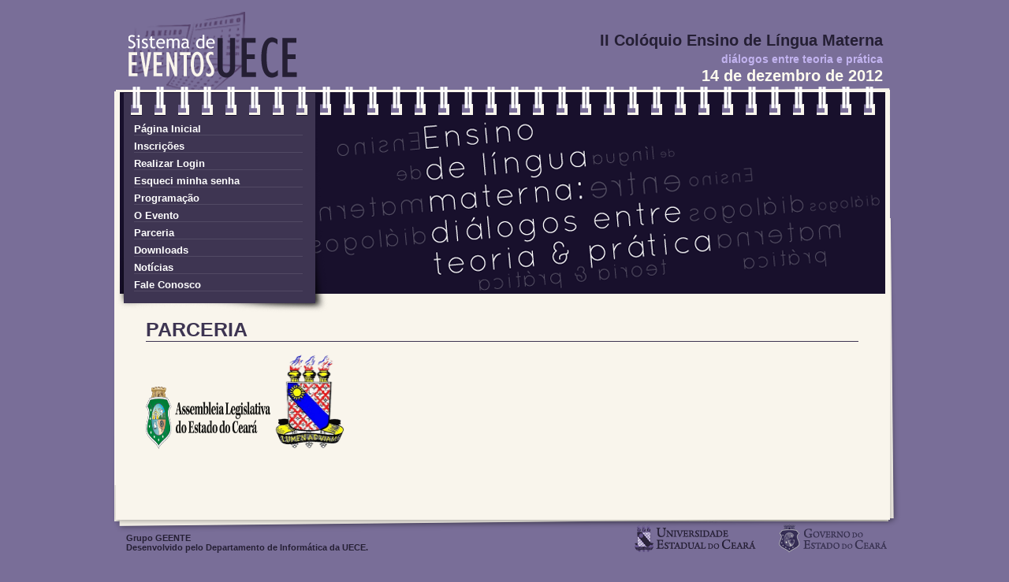

--- FILE ---
content_type: text/html;charset=utf-8
request_url: https://eventos.uece.br/siseventos/processaEvento/evento/exibeDetalhes.jsf;jsessionid=3B58D613E1B42AC35C13F6E94F8071BF?area=parceriaEvento&id=64&contexto=2celm
body_size: 48145
content:
<?xml version="1.0" encoding="utf-8" ?>
<!DOCTYPE html PUBLIC "-//W3C//DTD XHTML 1.0 Transitional//EN" "http://www.w3.org/TR/xhtml1/DTD/xhtml1-transitional.dtd" >
<html xmlns="http://www.w3.org/1999/xhtml">

    <!-- Não retirar o contentType por conta do Recaptcha da Google, que não funciona sem 
            esse atributo no Chrome e no Safari -->

        <head>
            <title>II Col&oacute;quio Ensino de L&iacute;ngua Materna - Sistema de Gerenciamento de Eventos da UECE</title>

            <link class="component" href="/siseventos/a4j/s/3_3_1.GAorg/richfaces/renderkit/html/css/basic_both.xcss/DATB/eAGbo7-tNnT5DGkAEXoDrg__.jsf;jsessionid=5C4C4D2C7E8DC825AC20C8AD6B2D73CC" rel="stylesheet" type="text/css" /><link class="component" href="/siseventos/a4j/s/3_3_1.GAorg/richfaces/renderkit/html/css/extended_both.xcss/DATB/eAGbo7-tNnT5DGkAEXoDrg__.jsf;jsessionid=5C4C4D2C7E8DC825AC20C8AD6B2D73CC" media="rich-extended-skinning" rel="stylesheet" type="text/css" /><link class="component" href="/siseventos/a4j/g/3_3_1.GAorg/richfaces/renderkit/html/css/msg.css.jsf" rel="stylesheet" type="text/css" /><link class="component" href="/siseventos/a4j/g/3_3_1.GAorg/richfaces/renderkit/html/css/msgs.css.jsf" rel="stylesheet" type="text/css" /><script type="text/javascript">window.RICH_FACES_EXTENDED_SKINNING_ON=true;</script><script src="/siseventos/a4j/g/3_3_1.GAorg/richfaces/renderkit/html/scripts/skinning.js.jsf" type="text/javascript"></script><meta http-equiv="Content-Type" content="text/html; charset=utf-8" />
            <meta name="google-translate-customization" content="2381e213f8597d2c-6a3cd572cd202992-gda3a58f7ebd3e28a-b" />
            <link href="/siseventos/styles/estilo_evento.css" rel="stylesheet" type="text/css" />
            <!--[if IE 8]>
            <link href="/siseventos/styles/ie_hack8.css" rel="stylesheet" type="text/css" />
            <![endif]-->

            <!--[if IE 7]>
            <link href="/siseventos/styles/ie_hack7.css" rel="stylesheet" type="text/css" />
            <![endif]-->
            <link href="/siseventos/styles/estilolilas.css" rel="stylesheet" type="text/css" />
        </head>

        <body>
            <!-- Corpo da página que será carregada -->
            <div id="content-box"><div id="_viewRoot:status"><div id="_viewRoot:status.start" style="                             width: 33%;                             heigth: 150px;                             position:absolute;                             border: 1px solid #ff0000;                             background-color: #F0DC82;                              padding: 10px;                             text-align: center;                             left: 33%;                             top: 200px;; display: none">Em progresso. Aguarde....</div><div id="_viewRoot:status.stop" style=""></div></div>

                <div id="geral">
                    <div class="topo">
                        <!-- não mude as linhas abaixo --> 
                        <!-- COMEÇO --> 
                        <h2>II Col&oacute;quio Ensino de L&iacute;ngua Materna</h2>
                        <h3>di&aacute;logos entre teoria e pr&aacute;tica</h3>
                        <h4>14 de dezembro de 2012</h4>
                        <!-- FIM -->
                        <a href="/siseventos">
                            <div class="logo">
                                <h1 style="display:none">Sistemas de Eventos - UECE</h1>
                            </div>
                        </a>
                    </div>
                    <div style="clear:both"></div>

                    <div class="conteudo">
                        <div class="aro"></div>     				

                        <!-- MENU -->
                <div class="menu">
<form id="j_id12" name="j_id12" method="post" action="/siseventos/evento/parceriaEvento.jsf;jsessionid=5C4C4D2C7E8DC825AC20C8AD6B2D73CC" enctype="application/x-www-form-urlencoded">
<input type="hidden" name="j_id12" value="j_id12" />
<a href="/siseventos/processaEvento/evento/exibeDetalhes.jsf;jsessionid=5C4C4D2C7E8DC825AC20C8AD6B2D73CC?area=indexEvento&amp;id=64&amp;contexto=2celm" id="j_id12:j_id13">P&aacute;gina Inicial</a><a href="/siseventos/processaEvento/evento/exibePaginaInscricao.jsf;jsessionid=5C4C4D2C7E8DC825AC20C8AD6B2D73CC?area=detalhesInscricao&amp;id=64&amp;contexto=2celm" id="j_id12:j_id16">Inscri&ccedil;&otilde;es</a><a href="/siseventos/processaEvento/evento/exibeLoginEvento.jsf;jsessionid=5C4C4D2C7E8DC825AC20C8AD6B2D73CC?id=64&amp;contexto=2celm" id="j_id12:j_id19">Realizar Login</a><a href="/siseventos/processaEvento/evento/exibePaginaEsqueciSenha.jsf;jsessionid=5C4C4D2C7E8DC825AC20C8AD6B2D73CC?id=64&amp;contexto=2celm" id="j_id12:j_id21">Esqueci minha senha</a><a href="/siseventos/processaEvento/evento/exibeDetalhes.jsf;jsessionid=5C4C4D2C7E8DC825AC20C8AD6B2D73CC?area=programacaoEvento&amp;id=64&amp;contexto=2celm" id="j_id12:j_id23">Programa&ccedil;&atilde;o</a><a href="/siseventos/processaEvento/evento/exibeDetalhes.jsf;jsessionid=5C4C4D2C7E8DC825AC20C8AD6B2D73CC?area=detalhesEvento&amp;id=64&amp;contexto=2celm" id="j_id12:j_id26">O Evento</a><a href="/siseventos/processaEvento/evento/exibeDetalhes.jsf;jsessionid=5C4C4D2C7E8DC825AC20C8AD6B2D73CC?area=parceriaEvento&amp;id=64&amp;contexto=2celm" id="j_id12:j_id29">Parceria</a><a href="/siseventos/processaEvento/evento/exibeDocumentosEvento.jsf;jsessionid=5C4C4D2C7E8DC825AC20C8AD6B2D73CC?id=64&amp;contexto=2celm" id="j_id12:j_id32">Downloads</a><a href="/siseventos/processaEvento/evento/exibeNoticiasEvento.jsf;jsessionid=5C4C4D2C7E8DC825AC20C8AD6B2D73CC?id=64&amp;contexto=2celm" id="j_id12:j_id34">Not&iacute;cias</a><a href="/siseventos/processaEvento/evento/exibeFaleConosco.jsf;jsessionid=5C4C4D2C7E8DC825AC20C8AD6B2D73CC?id=64&amp;contexto=2celm" id="j_id12:j_id38">Fale Conosco</a><input type="hidden" name="javax.faces.ViewState" id="javax.faces.ViewState" value="[base64]/WxgR0KWUG0RaTvVArwF5bARS3a1pOGLCRv8QXPdoL8//pIGlqr4TwNDk7r10Fc5nUGYR9jBFK3Eh++H/LQW6aO6U4xONAG+JhNS3KpDVK1UJHHo0rHzq68aU8J+lbgsZNikbvr/p88YtylONqRar9AiNXHYm4cVpTCV7I1UMShP/2Urgdh2Qjadd0gm+I2EtvT/Qp8+V4tV3SgCKUoipdWqH5voxkJ0h22ms8fZndseTJJsihvjIgJ0kRFWPQvJ8Wn9ZotYuug4hD55dk8fP0VVF0XomMiHU8qb9/9VEVk9F0HxcnmT0NRzWI3Fgv74vMZn5slYxiQ5KRRwfxq6puB33q4mm49SQSQ74E/EH+Bfw0zu6NhC6WqT743jRQeh/LgWzRxFyeZOTyqJLMBm89WO6gfuBxYWvbSu02TTLDVFwkRLxZh03mjS2LOy+R1B3fg/Ic0ddJ+b5R65J7JUSZFQJ0RyPvgDpmLn3mkBV5aSJnrYGcb+rKM6AE+tvNBXQySEUN9JQZj2yZABXQmxQ8p74jv3BCUoAuudKUDHI4/Chb2JoQCr4Vb0F/sOOl77avGivFpJeRJVVkHm4zIcL6W/9E7b/iZ2LEDHfMj7y1kj3aeTQS7GbPW7W1nh28ESON4OzCuxnalJN5uSUcPXAJ1UqAv6D4Fh8foNu2DpX/dvbaBiofOwRpJoat2GXOcuCxS6h3Wne+o/He1GVDBvnkfaIFCSmqeTC9Sl5qt/DYmG+GyP4rj5xVrRHC9XagkRO2NHkaEBFKkBcNH48Zh53xebJMSl9FY12CmyLkaVJnXPVcfkheQIlAw6DI4Su0m53Sry2fZuKtuBX8zdpraHy8NpdfeXtv0nXAT4PZBtO+SZlrS+ZgE9bsQxXBiM+FO1TjniYeJIg9bcNTsKxBvTgsSwTO/[base64]/9Tqpn1cL3b26+81DB6prz/plqhkocZStZvdxNNkl1ET1wGYc1fWjX+NLb4f+HxP7feYl6l5eTA4NOgsps5HQOQ9+2WVwfl2xWUg5SX4uH4yaGBQkKubnM9sV7jLN0TqCSLMH8zDVRy/pqSRv3hfZEQGS7CwPqIlFRYrSyNtBN9of47ql21YKcEcXRlEsu/U6VftlIRtNQrPVm5G3oki3tSVG7oepF8BF6dTSi3JUhQyfjHXihzhtEljj4wmfhkAaL7E8o7GJUr8gjdZ/WvYgBNKzZZWklICNEzypz2H8aQyKu7orarzGH3JzOfJOfEMm/JauCX0vg4yToc+Eqr5PBcAw28XbD1pANGi7hSaXjgiAEPZRJcGtaSRY8arl4/81A6jeCM8W3QSLZ9a88s/jvZ1Mtmd6cahMkr1aejbNtCMnRtqTJxEvkN0WOaXwq12ZvtLuHHfx9Sa2O+adiBmZapjRoufPHaSVV7sP2dwcbM6PIIPYhOv0UPBdUlsdl0bKBeBG4kZgIHhhGFjchpgG5dwR3In6c1t0jYdVSAW7YrC2icAFegFs+CaO3xjpZrnKZ4rVJoEBRytn/diKZFAF3zKA8sLbJ9uol3cDQ4qAs0vMJ07EJHTsejepHJk8FE6QKs+tttMmMlj/xPNoan1JsMzjSYH2tfA8Yz5MmZfHMN8qmz4f8XIZC3pjWwI8CJ/qQ2TquozlwSxpGTIwtkcl7yCrynDFCEfoBhrfVXVCIeQy7u/UurBbCpdbuvTfaunJ4+8FnkVGPAI4xWWRKZ5e7FK93RPRiXXNreymHr69bScTPEcp+ojSNbuA7m5fyo7HyghbGk6vwjneVqFtE9EMiX0ZMtE+d29WP4fKNEwU1lL5XXrtfT2lOiq+iUv8PllVKWk3CXJdAUVYH4ZO3tkXu5yayDG0ThlIzCMY/CMO9zJSxFhWKkERdyYkH/UADJafi8HCy+N1ZQ+RkH2GLkJ0sHS0jRwqAGmOM1vUPq1mgVMpjVcbw2/ob7CkJYpnmR+iliiCC//rNWQS1K4KD8ORaZ75U37WSYYHEzauv/PHxQ1Bn6ggyEZlbG430RQDFmU0YBjPy97D/qTo8lITlUgu7EZWcLi3+WwNzXIzg8bhYEdpYnQvUKkp8/5Lm4a3GrL2pgDIqeCItW6RJb3JFZpa9INC8A6KtpAR+d/[base64]/q/4mMcy0iYEn8Xg/r83L/d84eCNfX/z/T+SAuYLMBB+WdzRyFKsEwrSSqMPyCn4luPk7t6CP/dpBCjmiR1zCpeNGdRZ6Ajh6UQK7VfLLHigDioMuxEnIOMYn+bpwgdLb5p14RavFOmftlrwtfQIMBDMJkyrmH8+NtDn+QI/AIw/vGAgmdppmb0wtvBxvLc2/yUjIjD5hfo8U3/aL6aHKnuD1CfcTtzwdpV2AcyeXLn/nQLlv4BO9UmFV3Xz1PXAu5IcZqnKULedzZllhfFuy9hBGBVCyHTPm/97+sEaNDnproSb52yI367awPgSuDmrLsYMuRwgSRwszKpG1ozzbQpPn5Pp/Ofi9HLJaILOG+Ekz2pyceXQQ0aSauPTl2TzZ7kTZDUAfcyL8z0lzpJQPSZn9NAZ6EfIr49Eh+YfUloVu0pdVYO7ckhIrn9ohtIkEW0UeiraU3BMsVgXDz8omBz/OFkTFl0c0maSywoj4wfKHgA3jdKvx533T/r+lOX5DB4lnQI887LCO838xqTxwO39QinXONEpxEJG6Z6/GXwX7sGUnuLOV+OONfHCr+vpKet49JeJjdkKXbr2W5t9S4FA42BaWWiFKG1+gDAzAMjPvZj+Cz/OYVJSrDFy3aNCTlq2bHBcQdLP/8KvauwmEBHsv0GJnKhp4y3ibQRtH3kyJmGM3XSRroKWt+8zyCnEgrLjxhVIVUqN2UwQ3hU5L1sd4RDhon2yk+2RxWVUnA7uZmtWqC+kA9lsD8BR7XswxrQLSCBt94/cpemrIr7uIXRXGJ9l9hi5254nXmLrpniZ1xjQqxXqGIYXSE9LvpWoRz3AtcXRVyjyXc/4ZYETG/m4MoeCO6LTHT/kdaa1rmZfcXFzmcUh4YV+pbdGA9joHGGSbuwK0FNUZ5QcKI/tXy6ZNEkoIavanTnvChsX/nlJYoMVcC8OlkB6FZqNIFxUi3RnnuWzHLTaB7zn9Z1w7CnM95czUZS9zNNDaCmpb7WwtKIWi1TpO5D1x7uOlF5ZVpwxQGd9ckEit0lpa8ZxrbtTEydOnhKONL7J8BQRVVvLDnWyZp06ZddcfoprpJbmLruG1uxipPf7Awl/TzxOW+08RQcK5Q5NrqBnG7ZcYzenYm+yHCHRdBxDSZA34lR2awHg78oe4+IhJm/tpwRwe9Tor29sE3SMqcZye3buLmo8n+D9T03gfBqmHjKZ2HCcZnJ6vyNJUDYmlFC3BBxWN7VBLUVXYHRkqjEYDd3knVSNVfw2wGbWMVIjk01dY/59UGe3jIsjFMht/IcwHbvDspb+14+X2IarCD4NOg/2WNWK9IyJyF4wh1uRManhhLbDsGUyh6M6HzJzanCFKiTlJ6ZfnI/hzDccdOcYpJmUIMk0Jc/7VCt8jDfSsOTXz9myIUB2yU2wCV5RTcsCAwt3FfD1pdL0vUsaU5mviBpuDz/z/PCBA9ZO3vibdrmXkwpkKDSy/uA3zw0vr0T009VB6uH4qOKMApOXxKqclLCZo5WR/lhmuSthGJQPgSETZZgrROU0dh7A38JtQ1DKg6RaMkbMz2Vfk0Fbl/[base64]/7EivwDVIjuYURBvzui8jqn0dq+3I41jmBr4gQEDCQcbtCcJgmpZs1vdoMa1/gBKTJmjIFkYfeoHrOcIDlruxgdvHp4O/xVeaf+QvHnj7TX/nDigzzyuqu/XRoFxmWC0q48RIi1vtS/3bT1E3LUfM21KfGeS5Gb+9ex/vIA3h0kD2Vmmfio0s38lvTwTW4ArfDM5fStnC4EjB6wIzaTVcM1imXvER9rndSFAQ+taXm/[base64]/wa1A03M4pqLvrmZhai2YqoSgHDNeTe4aUjJG5WPdu9KZh9dY6srfc6slu3ownZoJxx95pA/asHuteQHwSROI0o8YOo9XzJbw7AGbT9Ke0hAdFB0+irRQWdetfhHXp9Z5rMJWahTvOfdhE3A9z4uJd2JsjexFEvaCBv43Q5OWkQSAZJXvDBLeOa2D0AtwvsUuM9z07G8LOyzKdHuXR2y3+9wqOIviqbRq90pAYVoat1KzYZnFhu3UYsrZqfW4/kLJZiHc3yqP59r5TkdJBpwr01ua69MIU8M0RcKV3YpaRUphLSWaAVPJGlFj1NG/0+eKhRbymSkyXdxKdTaJp7VJHdvZOTw0XmSMzeBvx8PkS5XKwgXv5HFp+Kc/SyDCjr1EGoJ2FP0n7daPWz8tH9ySNptEkQfy06daRxoNfccI+ISd9iqLRbVrWC/l1/ew/SGg+HgPtEwbyLEB1oA/d+GljEb2+lJCoBLZMKKSzpmc1bLNAgQfte8yXZ4itQTSqLAJnRabW07LQUnDVMJgq8yueMNdUOOkD+LR0iycji+QnkH5udO/5egS77GeVhQun78H8naNnEgQ+8YJhJbAH2Zp7F03dO893JlIRay/PSYXv/kGLh7IOWBGCz7fCLMPoQwRnW/Yx34FDNq2i5Q2/RavDg60qPwsrTYcSoZLVtfZvqaguq0/vALOfzVyxqKnVYCKR2/o3f2wMHegrd4XCOH7KoRfky6EcQL31G++7NHexxCHWZfITWEBFb/qCxSDwHsoe3dOtsQYDwucrsbzV6ilZj/2t5FA98EtDkA74cnoGEsTgZTBYbahtgmCnJhSuexyM0E2gPSB/1ZENSY4zQu6wEbArEsodmmwwEat5Z3taDPzSsaG0UHDcBBnz68j1AOXjbml2SqtNmfA8bHuTJMVBsYtsVtz30oWnJsPeirHFx0X0DHXRFiBERzJOnWo7YuaC4U2/gNQgKZECZFG9aTXQmgMFXN9a4FRoN43RYmAUwGjODmL6R/XJvujbJSj3/kmo0HgiWKKyt4wFpkeaF1E3axAcDL2riAKCvAsNxQlNAOjSl9F7a7b81rEd2OlxwofSzpLY1gp+1LwzlPgIZeKFL/KyVDF1kS+K4kkh/SUZwg1eo0D9TMQJ34gqj+ebMsPdRctfv5MzAOa1faXelShVIGObcrt4DrwZNQU/HTde0JV10uxJq7U/63qeZdzxFKSye6Jt9Fy7+CaHPNj1Lf80VxXdDb5CzmPgR6/C0eQDrzO/r3hhu2e7Fptkpk8zy4RR46NLvtM9u82R+p0tKofdWFxC6fIA97AcAo+yIIsOAek0o6vhRCgj35OunFYkR6KxgHZtRwarzDPqkiTXf8mj7pOwyrzBPlpusPFb7lZjKWw5E4+V2rWfuTD2TzpwVVp2Lp6P2F3BCyCbQGlNgAI7GqIHTaCv6NOlPQ2SxUJI/NfblYFrTRLp3AV8P3h80vjnG0Umwbh8U6Q8UpS8OHTfudIbE4uZT1hZ79on23xDVTGOyspXruExpMyY4vdU9O8qV/pUx3AgqDWjhOP31qLnQ7kXovctU2Ac8hYm2skN8lqDctWbMGTdkAkcppaUVDeRhKXIjODg1Mn4SsMWRpjLSaLawNZVjI9Kr5zkLS9Q5jMleOM4vwdXZ9a7B/G37S1tF6USO0XO3tMFfKCA13d2d7TjCKut+UhC/DHUT0SRHrABGbn5QQZYu0clqbQiW+oXw5WmzQCuRRL4ZnQ7DJ+mmGX5ATpmAAjDLVrPyyaI3AlwEpiVy4RjmgzlqPS5Ot++HfeSXeY0FQdgFNEA0kP2D5aUTaJLAJ9VBVmWfy/RsJMIr1olG06ENh0gmJ2YidLEu4oy8qD5mNkLvZaUV1XMIcISYXTYXrpifknG189wMEhoHTJL4vUKBtnJRdT1B+uOgVl4XDNvsEDwXLvZCRQ2Crkdaa3xU+EXmHpN/RaepGCC1ghckDuAZg9vr9+/6zwQW6GLri8yvzbBEz5y4G0sgHBlnacUFJJDEoYaFU827sDMjpNBT8BOhYN66GtnixmI1AJOffEPA0/3gYaeFSe519TH1u/30g46rtcT2jUm2442yEYVIlkBFCgBgy1hRNrXFgsixtXGI+i72VsuQPuQk6IiJtglGF13biPgZ8vtBjGMfKBASEs9olH+V3Ne7iNlh9O2w1yFBQ5qwrM7byPe5W+WvTlI5pntJxhDatiR2i6Ym8k32eCBRvkw7T+tl7NS/EJ0gVFY4fV1IReqMBxQ2luTekBsvQGqHF/6mcw5pIAG0JHx8PukCeKl01hb59i50tVuVQa3m5Q6QnMolalXv6qSNiN8Z8aT6A16j1Rn8GEX/OgeEaeKhjzfdpxOp+l50ewnGSOZi3owOABJAABF1nfhiMRSaFZG8Pe5IHIpw20NjQNSNdoYd/AAugpSFPMz/O3jhKJk6aLGnXlGfQQ1MUr+ykTxSUKRXfWc84RgwmJS7+kaLc3Xfi98TJwACKG3jWjdTTKE/EoS8M8mfsANPR5mUl1xhN+meIJ/9SGfvts7nZIf+1ru9Ot94foCaY7YZFrnFwTl/[base64]/S2yuW1mJlzvKYBI/PGkq4EQN+O+/j/NKvQDDU0XXecFtOR5ZSzwvi8xPlL+LuYq/6qm5kXgkr82umLfQG+WFrDB/4uRl6hwOJtUiSN30vM5L3GH80DH0W7XYdzQyqVffSEe5VesIMqbCB9UoZMHEyAiXZKpbL6Yr9VgbpHe3w7SfQNPUu6j2gALfPjiKwVaQ28eOd8nA4/WW4ntQNv02qdx8SY7L1ZrhxZBqrabJWnlvim2D/pR6r+WGqKHAlaNVdtFvu3/W8vURl25psk1k7DxWn3gdJMX1gkFcsPaHneQnKt1FnsTcANXsWBfMO34uQQE8LuHpidWTlGSGV5E1nUb9yyvLtHJGWmuXC1bD89zysnGMcrJHSocQu/2R6rY0pr7AMDrHVq1n9czzgnHO+ppkWRi6uX3VDgn48ttQETThe8xf8vmPrnVAvppNudC+rQCsEFCqPQAqFg5uPoxYoeAB0/gjjUAi/f2BnoasdHp7SM1RCL0r+jIc3p8lSx6UNFkMmHNfrYfdQ9NoYqhn7mDsUdguvVuBF99JnE+d9LW5pH9zOT4CumFHUeBMbRFodT9tlRkb5w9T8U7u/7BYShr2HRlo44qtPblhPKCke+7PForhNz9RldluAcDXfYRY5j5iB+GaOr9btMhwC4RyYX0/LbmRI5UO1Wrw7DnjDzHJCGD029oOw1PA0Ji3FBQHj7P3zAJ7OQ2cM7mbxY+T88eEpSxGiYD18gfVZoQGJNpGZ3Y00UhlvZe/4+MQYiWkPMJcpVScUp1vKWCDVmsRn4suhgmCrsSiwpZ1naBlWOMkRQRU9liNXo0j1Xp7TOpyeNFb1uwkgWXdfMRYGwTM8FPqWTqFYY1u3qnGFtXk+LltVJYB2Zz5N7eQ2JDUDWC3/awPaoxqPU6xQ7MuDpzK3calTpBolgZlgefMysfXnGBf1XPoUOzt8hAu1hQXwTx/Htl8CU8W70DclnUOtsfDywpwpfZxUmQE5v9i4erkI8yXNEiat7jb0/yOW3YOGGtxHTF6QA8RWDJAMcXYAqEdJC+1MXBlAAMexlYtP2MVuh7/[base64]/A3tve3NatDG1PMRyXWZTp3GBOQj9wdDIo7E7xkbH/e7d+Tp/[base64]/EqVe2XN3OYkowI3vayMUMRzapZnf2Mn3flgng2ZzAdB5Mj2wpJP86q/[base64]/H5lhSeSiaYY4CvYTZ3mip8LCeWR9OZi04oVOWbvaOyEzc8v0jGdjWNmMq5I6WNX8GSM6VRx0eOjRiPKBMmpwX0jtxfioWinfDdwzQCw0Oi+NPKAHoYspa3iDyWkWSOPAIA6ySCxe/CB/i7fr+aYr+G0abghdK77Poxkgc066Ss802tYTH7JOw0sAtpMXTt5yJ/kCXaa2tc0yKG2oKPNOA9BWq61+qbKr0c1RALXHvGjgavDVisPtWF90Qtg5lnMhku9X4zqtxpbvAJYoh6zPdT89t2mfq3VPah4VLL0R+xWIgu7RbcmG/cPbG8MTdvRm926KxW50h296qzwmUUcAyfT+j+x1yhm8k7c2WiA7koBBiTohPSuR+d7mdO5xryWG6ifcD3ZnVUxPF+2kWVMy0yQZtPS0VPtDZvBjuH4gTriCXW0uvaPcAfoSc73uKyF+24i4D8hvMWuIp/rSB5uSi14Pmg6BnFac/aSn18EaVjPdAZK3sa/bONOXcjtXe/kwva1z3Zb8jsRkO8GWacy/vzqDICin8K+GOrAov8K1HXG087TZDn08yWhaKiVce6CnmIz6GCZZEtJI3RUSUoIIQc9IghCqvlAmKQ4eJ5T9wG67qm1MERO1A9PnRaRpV+i1j9mdreljR92GlezBjxV59g3MaK0bWpqo3zxI4IHsJw1D4CrdHMNljAQZx4/J5juaitrxjs4bJeP6cVeo+E9i2DthSmudOs82KfcYdZ6f3aK6pCZ3eOLuiv5ncIGABK6NzsFBrbD7me6HgKHmAIX7tlzT6wIXweq8SJvdaafyAuqtD9fueaeHAqZzQTuCBFeGLiR7RD/Ka7iT8nHinvHsslBmn1lqkh9wXCcUO9QRpkIMiJGQBoJTUOENWoChfLxT75/FzMNAK+tnuAmgkwmr8hZEk+NyxcvWZDdY72C7JJZt/UkWkTMgj5Q4yJCdlIi+j3k+VGmFwLv/[base64]/4H1v/A6262VnezoNa+RcHpy/ZAgrkrGgNsLz+dWqT4HOJBqbSuej+oXdGKEhCJRNAHHSDtL+4hwoquSQH/hM1w/06hU+CsPOQ5CW2oNqgh9/eBR11DuL5kPZS0ciUAHS2E6MlsELC8E/iwKgPuv0lzhRhy7k26t43LgHOXCHAvpY4eUUNOgzzqaw+vXQpXr1FKfsZ9zcDBG8ZYYOqkkFTqgHiejb3ODuChyaRkybSBB4GEetVANppkvkaWZvAEqsE6f6s4KbhJmLPsskNHZIoq5H2bInJdWjsIPEfzPyzKq/[base64]/UOJyDdvSlo392ZgtkQnEAIz6dbw4l+bxknpNu4YR4mxJa8d7IsaRiNfdsYI3ETE5q83LfuhdjtNGDXZbUUbxJSFQKTlYA3ir0X1bBduaGxUnFoyIhTFh84dNoItGQ4FVkCOUrNenyqMiPZuGdTlHb8bIAGB+6zrDu+Ktg/e7QJJkJ3yjfsST0ujXl6PayO7Lb2XrZSAEVHz4MuaYGcIW2fP8uedaGiuIhI5KesKTv7NcIuhCffHa/arUlurk+LCvw5Ym2PS4ear5SMJR1qfxa6smVizTNabvTezS6jN1FBhliBFF8C1IMaguu//364mwtKLseD4iaxXrHJ4qCdgXWEMyhmS8LZWblB/LxmMpjIEKyeDRuGiW+kQzds2CZj6JzvOPVbLRZ5GVR45zGrZQtDdBCnqu6HIJpZ8z29NKGQwGUI0dIafP22Rt3o82553pxa8XDAc0QAWgJexzIwwOmNtjKwPHKMeW7iFG3XYOnXbrsr9ChgFYeBF611wHGyjJX6YsNnRALMunjzEK0oMHC/ztv+mHfM/7m/SWbFWAlmXl52V17PJgNDhv9fW/hIWH0zoDmAZOy67LMrxJ/1S3WonWUSaRnKqCK9xiCD40Yus3Bw+qTyTr4Zdbij3NnD9r00Kz7WD6+bpb+kQCsi7o5evUjJzI0C2tgGrzDFp7Og+Tq6EvSY1n3Q2oSRoYLo4MW7HKw1tJ7NcWrPf1i0gqgs6cRihuEzyUgnNEYXCbmtBVN0JrkqZaB+jyPxacI59VM/JUu3vabQNDnMvqy0bg1m0tO+T/rHVXenLn+YKm9ELms1LQ3BKdyvigExcG5QtyqtCzHNKYjcrfmz4RBb4bT+Z9DQMLqj0OQZomHP7EpnkVF+j4TeNEsJj0BCCZEg6GnaypSspHTl29Euk7NO2gQJpAAm3Al5t01IWE2O1qmFbMHKdnCYN+LVS8+RMjccJoRjUBZPPy7IC4BI04bJRkAHc6HfsyL/sC6QcTm/AMq5F7ahHU7wymTZjbvDopDbMGAvdfy2RqV6sA/8BRJHoMinktF+dOc/GdIHhZD6/jMxRDNOknahtq6sYZisbLYHO12RzSm2mkqzIHh43ou5NC7Fm/Nyr3n4oDdb81oMeAZMs37z6CQzKweaqxl0cA51tjG6nCn53Uo76rFm+1ZZCkL4RpzAl2z9JjPZ0vlji7XxD7n6ATeH/tyIr1lAivj4cZizkP/J5S3yx/0MhNW27YEoC+Aoxy64mNJsv7cfbyOJLRHlla4fStUpvT2n/L800ouVnh/V0W3/ARJGnkEuP2NdPGIc461YUMxCY0hpKl5h8glodCVmGWoPnWRu9/XAdrhmP982pFbjhAcehhbVVbdiPldCK7KCXjqWuZXJE6Os7lav3Ys+v0K35lgaS7+gbDVxkFF8Lixo8naXDFNvb0gm3G/JmqEj9GOyugQaM+N+KKKhV0t75Ht9EVyncuwyNQRWHk8IWK5ryC6guAoVKrfCB5NLVXYTjPnf2bRmvthIKwCF0WuRXbi1ZCp3xpqzKL2n5q6GOifiVsn6WSc2J2cnv6E3M5Q8J/+hkDpWpLpn3k8qW16d5ltbUDHj8EbJzWRoDTcYvcsIY5fOtWCB9+i4C+WNNZadH/6siWbU7388soqlt9+nrqLuNKXJ73e5ruOCC7SPcOf/ndtcT9OIEKoQKf301Ws6A7xh2wmhZK4a/Wn4f3R3pYqOMInpODZwO+2FdsG439Xn8t/ydOnRTwinw+rFsO1F5AcwbDqrTDfXgN6aeqQe2eNKlA9axdFM2PPWikW1DG90R7ZAsPiglwVZyiTvZl8eBhuakeWv6P9IkFtr4yu6gOmFjd+tnPVOOTKdMEPSsmRvjB5T7Nse//qtfYEfA6exBBjhplGcmHKqnnovrWYVNnJngfH4nbQUFrUmPyVTle0Ji4vhFk0ApFWT2BpokTlNLxikpOlzDH7tHz27uz+a9mkkn8LXZwWYPnf3B4T45bl4gCkDUyJdDV9jjExhdqS48jQWR4nxwUAF29qRRaMEZXgzbYoGy1EdYSOB1+17ga4+icwd8pJuF371/HDgWHuPAa4vLUUt1/tcl9mR/3Ro/7m3Z1VJowCcuMAViSfnslRyx13w6Tk/o5GbAqSBw1ZNhw5kD6psKc9h5Wj1MFJKLWgb3AnIhjetIBNSr0RwDHqIfOxQxeuo9o1RPBY07mb1O3xsfUl+KMLNf1BEveXOSWbLs/0mA8C03iWeFJl4xJpe/xuAfu/fDtiK0iT9YStQamIzkdn+PmvAi+m3sQLpUkXneb6mzY4TiQYD9+ZoX3XeYb+jamZ2U/MhTPUi6y8TcrAjaEqUgJUt/caWkCusJo6unxLdQQBhLQwY+i3d54289APKMB0znOT3KEqA11JMqC/x7yh54/iyrEBiDfSFx0lFaQ8lqzr5PrFKJQjjQ28EqhYAa0fjpTLcgSDzK0rWI4YfdUFR2ZjGL6ZlLqXXD+KkDeZlexIBHfLWyhwWGzxJfvwXxRK/vCbpFR27fL3mqbuiQtQ9Pfw2yTGaXhnbCR3FaYGZdBBzdfkNVHi3g4JYe6nJqgyp0hagjNrliq/L1jk7BhxM25h9xZq6IlxyAI5wexacRznWq/+k2RedPTMvWfo3DUGEK/F8pDPbShU5wbnQkQw32hb4Cbaa6i43OB8xG2R3S45r3Z8x6+yx77+bTnp9SmBbHJ2PTLhTnoogrQlAYeSok/B/LN0Y0hxDe7QU+NAAf2zu0YWMbJ1Sjxc9VnUnF7oPIf2tU6e2W7RPtrQ3qIEvTU4OaDCycS5R+HfRv8sxJS+TRopg5PcXy5PsTVA2a/UEqHZnP01OtyQZLBl/oVXPs0ShkK3FeqRSWxu9uB0rF7iTr+lM9n4BBMEs2LOD4M4esjqQSS7xTP7CHoZ1fkB7TZ31RE7iyxRcbjwbyZwQCJtdJW+eb4ImjR0I/rVW+fJoH0ZvghMXHQb5fELJukLtlSLnvhMTEJygdpnxhFDBougDD802QyFOtKpoaYp6+TXVVlyIW4hMu+Kvwkxh8sF4/MzyU8EE+ZgSIEF8/rA09nVTmBn93U8GqNx+KwDSBqM0DbOnmYOieifxDleK/MFqE8GFcdSHyuZmxPEWrox7/yLUdZYN2VW9YVoNmjThp8asUhnXc74ysN3QQU3OQ+PTQ4fWhBrsjjkGshwrInsGyaVqOlNLGO42lbVcbLzBOWSMgm3fOhl/uibHBZgeL4+44Kub3k/Lug+oeRWrZhTJvIcFYoUR0Ww36OjCrJGhHwKR3KZ/ZzUh57Gb7lvjOtiAsGM/2p0kIFV5tA1vcMVEEgxlNXaI/zIJkjVnrQ65GCKLXFGZofWfjnyDF7yFuw6O7O4lTV8GOhfkr9SZTKN27f8c7NMG8DGLT02YisIasxkqsypExJUW+q7o1rbh7TPDlOZ+VVMR1cq9JRJfyhr5puvmevQFfwXIbytzZh49nQVpNXGG0x2br3+ZfbkMVkUWDvaogX1YBRI/sDYqNEozTdIb9aF/9m8HtOutcmPAoCxMZjr0AnpILvucUzrsXCHMOWNk+oUAbLU0s5SYWHiXZkUs9n/ordLDHnPC8IwQK5ubQB6sJ3RpTVv5dVgFh0ObaJCBcEt0dt73XfEaNijVVwMu4ZQGMHKCTjReIcWJ0qg6fbROZmg6XEY4VJjiCUuzmiSN8SHKpaan4PicyBJaLRmHFZwLjCASDdZyh8g//QHQjZ6qIFCYOoMnrxwiKoad5BahPkNnM2/ajPfOB8MP4/Ipf1IsyCYCVU+dZ8Ciz9eAMnzudYh002KsD0SVFzL0ilsxnHRGfsBA4TMWcCFWKx0TmUqTgkvjbIMGTasjs4C2qRLSHY4OdwO89srMrE9ng1vrtfDHUiVtR4MSpeWvBkFEj2+Nb6/wsITQF6/8pc9t3C/4osoMWeXGlKhVR7SZzAoFh079/l5TDRLDmV7kXXBNVI7WmScjBK4npfpAz6mLJF1kSDo0heg40zFTZeo+hiGrBgRRg6vUMhLNbYCHI057cGCvaAuOMCxVRpcAD4XehWzOuilqAXXax0MRkWrIz4DotWBAtRiG+PS4w/CdE7AUr5+XBDcTV+Nk3wmNZGanc8RwZHH28yIy1Cl/FL2KpJo+x3+budvnx8NObpZl1vU3MwJjZUu1uGHA3DDcqpf6L2cXBi1X80eba5eNy6WX2sqicfcCs60pXa8jGSCevgN5GbMsEyAGfbMsTzLTZ4yA/4SOLb+obWqIbBrkcVFLaSmNh22KD61b10L5qdVinjyTj5vIYP8Qi9+lYi7gyeTOidwbpyY0Svy0pTnQN/+r4ltfxuJJ7NRHZoUNhdNpjAFFrXrmCy9yMV1CO1YTT4+P/4gJbmub2sZbEwtKB+Bth5KNzgzyJv5r35R1ss0Y9iWFgUl67x/dPlW3UB7pJeTucq0LOat3uV8dRKtp76xo1maXvEEtdcYZFOudz7SBUN0Cp/[base64]/geAyITkpFwH3QI6cfqyGdIOR16npym+cNoE0JJFB4qCHV3NlLZnfNmfh0fc+LwNnDJrdMKd2HoK5vYLFZzwMOcbjJrZWDPtQl8QwBUplXo3in8aEOlysukRc+M3BYtL4vqLe/mWwWpLjdgwDcKymVwdkCPKArj4Z8Fgqff7RTxhBBMLchkMy2oX77Qn/V+ULorMwJgkSHZh5g96WKElniH//ADA5zsCXDyV56La2lOu5rcj0LEAej81OYKuVdRlY9YfeQgX8eVkFIug971vXCKKWAElhcmLXV80q90YZePA2sVYW210qsIPG958RO1jXGdMBhIJjNjy52l4kgRr9xnyDR2QieK8XVUwTl4csFLoAnJkqS/gTDkT1XAu2MEtQ4JQ9ov1h+U5jph2s0oiiMhb5cNQwIQoduI/HW/6AM6utFpSF7P87JRSArouwur8TY7zPWOvodNJylG9RcH8hLCf4A41D9tsgpGwD9N7MLHSwqg0q3mKUFHyOeOCbPi5hgDp/zVIh6zcU8rwAz2Z2UgfOcfuHCkrueaIX0g8nn7VGIq/dX1rKIvRF8rkvCaEU75BIwaBc+3d874AypVDsu6G3cKj7Z8Hdryp0qhKYVsDpfqNYkALUgSomoDakyXJKJjxLaQtK2T8bG5UnpFK+j/CNSz5DnEHoJnO0cyHrMnSeOpbckyFfYcAQXUoP+2qtHouPSsPX//DCBpZKXpf3StqTCZHA3b5DUsrCu/VXT4W9L/UYaCVX8rs9zcR0y343QXTl0JsOjk4T4jQ4Bw45Qg6D5/YFHEUCwipYLNxWtltHXWjp+ZPmoc2ex7EsB/3s9+Rx3n5/DjJTGs2bdp2qXgXEliOIE2Dtq3fQ9H7fE8fy5ne6DRgd3zpZvgPbW9eSVXlFH0Vnq0lovkfojD9dZa099+OOAJrtFnufL9y0v/YYFT80zuy8Y7CsRyCfyQYo+XAchaOBnLM/tFPnGQQOkPCTPlpwzbeeqWmzNlorAmdlelLEmmput0Q2TzUn7HJY/1150IyeI+WkLsG2iQCSXCXLmysgzTBHWT/H32/IInzOC1Dd7vLfT7R4haCzRmZ1UI/hZi+WBcQhoVH2ZQXw9EF1g9fdLDISO7eN/0T//[base64]/5+QXeMeT8Yy/YTlOB9/RuxEARfpCztkBoWvVESWYbGq75DxWo6OOeMWEBzYEbsOYObK8n5n0som7Wsja1O0UMugoLiJ4ax+BydrCrmztAwtwEas2/nYqdIboUm2lOgqSf3MHrWagEebP0SLRhdW3oVz+cB02yUowURX6U+JvDIEBJXHb5afU3/Wqut5ShrxPq3yUzs5gQ2ut5jF1MkHBstHwyXJqjppK1B2hASVR5LeYUp/H+dTvdOexRNEUMVb5BiUcOUC8plP2u2ZC7M+stmwQjqYgeeWC97oFzuXQ1aU/M3EVGnqPBO+fW/LM0TJ20r/GXiwCYG9FC+ai5BAlAzZkQVzkLiFBNHY917RucGHSEkXpjAhTXevm6qsG04aXUnel8MB0BRh2Hrg0Am0L2XQsAeH9sIj/qVyfFUrXsuVF1VV/eaC8Nc4qJQMXa2Jkerma2IVIl0JUpXZXCutUadlUgeWMLUUFLuoTh1TMev8lkqWTqUEeRIYIsRVxc/qC2iRjUM1ydB0QWcBW8ezWQxIjd0ijKSuEdP4x8sPBmTfac5k/[base64]/SV6A0sWgPg+/ZWXBeP4ZP9OXZGoOpy2rynwWuqyqVMZQX4K9qMPy5+o3niDw6k5SlN4LmpgSA18fdYZra0+Bkk4OzPS4Mq9jMNT2nd9E5V67TFr3JGmI5WbzJWFfW0NmfyQH30TCPWjKIJtx3qFLG6A6yajors73aLGB+rx8awj/h6TWzmusb/8dx5gojC3wnN5llgNQG0qTbSMe/sPGbZ3BQ6821ipXepCsM13HiSw9XhzsnYiIOXXl9LIuZaKNaqUuY81tB/[base64]/EjC1sUD8X0nMuKgGmTlJRSe0YJpVi1uvnnJdEXcAHObjYjIFSy6vdIk76kc5CmrG/9AVbnePabrK5d+NkeGaFNkd29/urFFzXY2lySGv2gYkSBw7a0Bj3rM05kux+5nl9zi94BezVTBIG9hEcvxbzKJ8AYVCIGliK/w2ecsKYZlx+4lY60yol0qDObx5jfxlVKi+kUu9wm/eac/dIPsmT5TZY8pxWPbutbk0mp7LtGtMBiONNgQlnodKx4kKJ/gv8ztUJ/7HeMN+ho0joQ5BprTUc2HXxP2pB4skk39pWScnyGs2+RZfkEmAxlb4m311kVPB/d5n79V3fzmCgR/[base64]/z+RGlSS0b7FauWEiKtce0XayNRSxNB6EAY5KC/VET09qxg/jaumfTuv5UUFj4N/8f4IxrR2zN++XWmz0YaWwTMyodI/Evh9oh5HolwGR7aRt1CW8Oi4MX0s9ehe4s7w9g5YbWPMLb5Zaj+3XY5za5qEB6M9T5COWWLkXu6pphNz/9gfr+mz/k9LsG7E0IIWxcVu8ije6CvUx4C31dKNhSfDo5ncPI55AxVO7Y0i2Q4BLV+RxAOB2pwQKBWd5Zd2jFU3qMSN4HBGnyqzuD7zshtFqQq7Ocs5yyXKxMUE3cT84mRCRq3jXbCO000U9RdhkaHv3Gvn/v4Uos/nPFsAwP8MOVXYEnIRI92xQ/No8p13pd6GXn6MicxzF0gF6cTI1fs6auusRIhTzhjnuJYGd/bYkrZpfd9Xc+obnM/H0H7cQTsiHb6mqanzE4kzF2ORhgseGIsr5+3Phv1qokpokMWOgus0ZrftakqPZ4USOuFcu4iftzOplAzqalNHdplUeH0/Bas4vU0L+F0D4lucwr4HcteGlNq8L1YTcoivo/kVH3mYfOgBmRoDTIAlI43UE6d2NEPgSrBRy6I/GAwIbdaSkVoQW3h0cC+cxrX5AxGG8ZBtgFIUkyAyP2c0AVFMT4JLJHJ0sMWf+U5DdXfGv8LZqsRCDQ2cjs/NjCjBLxsbpah4et+qZTo4nrjScNm09Q7LAO9hQ+KqUKlcTtZnOLxvTMvLICzzzBZnMnjfhdVLf7MEBygCUXbkQ70NEzssS/nS4yu+ejJPYkxOLgn5n9B25Vc90tWhWoI7DvsYWaRiMvCwQgQLZJBJeJvreceokAkcLKCK31QjE+dhalUDB9oZEBJsjYGZQBTyWJiZpnLmLeIq0KfRWoT6vMgvhRx5oBLubRtw8YSzlZpN4zjR7/PLBKFon/1ezoI+CjI43j8AkL7iM7lhUhlbbHrtNDPABno1KF6g1Iy+kX5JpeZGDjD3U/VbYoybW2VEU22vY/+Jh17ujBAhIwu/IKOb0AHdYLIK+gUU/vWO8/NI/g1THrKtQQIMSjQQogDbf9pH6OoJcgC58TuYoDZ7mi3ETXFAVAkjYx6wRqgwH6ouJlH938SztRilrHL/LQ6dx/n3LBC/PHQqh7o5mykp8UzgmWD5CR74wNalTULfZ5eIaU75VT0KkeFrQk3qwuEJqVZp0CHoWWQ366TrjWCfLIG1TY26cckWhQy9ZNhkt4lq3nBw1prm/C0ZJ4NycDVIhHcR42xq+1JxqQ+mpBOZhaeV97Ix/7o5YpXxeSkhJQuGh95MadazzysYhATD9ttwpt+Z7NrqaFjV98FFNrnfg7rR2FLNWVgH3uiPjcWHNHvG63EGgRtMKi/BMAOf/TXRKtAtr7h3oaAjCa0MYo56ZJ4ydhizagCvIF4DEe8v9vh434QuSUqP4zIPYAlqI9J4M/AE1pxT+DDrvnkxIgp63nnvXvlNXtFTASAsa6IsUTBY3j8dTTNMen4C7tauk/5Z5NcDHKqBrjjXwgbeyxNtkMVAtxdYvIhf9XFmlEbbqMjtUu3KOAOz3HMztrCffAVH+M2xYjpHy+p2LBl7E9dEGtHY3tOrlsUwnTZN/rgPaAAU3zotSlLGapIvfxyhPNSWZpNIwca9KF9BEAwo9M2fomCzRKMcW4/2F2Kwe9twtpvtTmGGtkNYWoP040gQ5IhutysjGbx13IjVBf7NeY1i5VGYoNEN6pPRj3RQKjjgtrYeq/lFBl6+6Z1BHnERwTdq2n16+X0iXkthiFKvVViD9BI55vGkOE5xqpVvoVXR86ef9DH9I4khZyhLoHkLHpvUXKJsBv5YpStPtYaTOad57oEqQRTAp2+g3fw//tBStmcSsImsHEnVhHpBpyHvWvIoXZmpsTppyelBo2H+QZ6CarbHbYqTmRUS7LDT/2Q9Lx/0+irHb/lws0j/0eOiMx9IBCHq0wV8Qh7MUt/qhvD7+BFr62dUsvh93q7L7RmxkByF3F0duhgNGCe+gOULu98lAxBmPrq+09w5y6wcIXCkMWr6suibntV0oCZAmhzNY++P4IC3RyGA2M/9iolmLBRDi4O0g3NZt5CWmxTfw+eOxrUV//gcH3f8r3ilFmE/dqIVPD3bVcrUPJJrAUPd0wEpxECjRhGGBwBxWYS45iP97/WNZNCrY+1N8D7tHuaCQxx4bfj3UTbVE9G0Jp4h8Ad49hxhbg1iXZlGDOeawFNikSWl1f+oXtkuWFGcXOkqkA6BzCgHm5Z0/eovgJ4gDUzdGi+p7sIKBbRnT++NoOzRM81YKnsSUXHal+z7aEbMZzlbfjdLYCm5Apu3br1cVrMOdeyzg1efz3Z2azdHb2paOHgSEtsX6CogZZVRS5t62AO5s5sitJRZJ/6Cy2y9AElS3QSClObVRJe5kIGzAwvSxZ3Is/719M9tH5JWrNghdEIh0/Bq7GizylBeR4X54ZIAP00Ru74Ubg0LpsIRkp8SJFdzIA8ZSl9BVqc9l9g86nFA4caK8Ksb0W6vVNfO8QWptK3paN4kFtqrsfFmNE2KVLwGmoPC78okh+He4qGbToKg80RduHoUJwkxFeqx6TBEWjw66a8/z+Mrydtc/tins9hOboufp5wmcQE61oySci6llLRaMFwfP1HxMxck/[base64]/2xrwbP2NMMozvW06VbM+JvHLScdLJJ09RXlC+dP4OHPGsx5R2pRTIF/Q+HTdeSVvG7qGXKc50egCmJ/BvyS+G/2PSNRSZTkD3b1lsBp09xDeo+Dv91Vus0+1fC+y8fn7pNJNUVL1ynELBpYADzqTvfK3dXII7rg245hWWPWNM93EOrMYNtxRalNqwqaav7KZ3KVtgZ1hlzt65VDdANMVayrho4cz1ie7kIojuG4JpWPzeHq/42Bsr6crm0L6G1Yqe63v03C9/RKGJQ/xjxh7ib5bI2vQubvEmmknZowzAF4P98WDb98G7774lVMFxQsgqt65CmkAgLOzO7twhM6dO/QqkGg/pAMWk06rGIlOhlJqpMpXz9DijEXxdq2SBNsdJ41V9RlcO1yGXATefP94GHGx8ZKJFJwlTGIc/yGdaUihQEu3qgQdKiqytJPCGOJerWTvqFmhrrY5KIsiklQoebDtY50T57IYUlzRBW3NvE4Kkh/2XkzY3rEMrP9FYbVqExnKQgggUfNr8JSwPNZizaLKic8AlAAbHPMGW9Sq5L8YvXDqFy46j4MQZqn4ZbtDlFN00pd+dny/v+s0mf/1LvKC+x+scu/[base64]/M6KCYgiIICU1XU8eBDGG/OK2xUchRIIkp+ZMfingeQzsBMCXZh98L/8sg9enWe8LbQc22lYXA8Hla1Qy6bFrHF0/HjugduJz9j9yCMGrtyhfNVnddVnFc9xAgFeSTaotDsh3rHdMN7JiH3/9QAK2Mwz6Ow6BtynPlOHB3+MrMdUujEYqlu4L/Y/C+Xoe2TmsptMCiDlhwch/yXs+VxeCVoFJ32nuZqv4BpeH6AfGrhHvlP5mMbjxbxIZL6Eal3/GvnQdICoaQ70If8dThGh3ofHxYJbkKyknilQpwnaLNSild6AC8+JwzO0B0avqW3ndpblxLf9Rgitz5bXEs1xnbcfDLBpxGvp+Ck+4I/1jd2L8woVCBTDcc1xhgwP+VwQJn8PXLH8yAiJveoeIxcL5H7ViY8c/e3ZUGyjfxyN45GePSENb+T3pWQYN75oiRDuC238aeAJDwIsCJRs+jzF1ngKV4Kx4ie7r8qyrEKr4wfGh0bBox//cBKq6Lnd+yH5YKW87phJumqkQzg9eC/0fPt4xeq8JzhsgQ18WTit6RLSWqTe9lL+4ylvX7E+QVSLrm0Z9IYmlcv96V9JpVbEdCqPm1qKDFE8L7WOzKJ6zCNO/cOXDN7fVC9zDG3Wl2UQTyKUqVsz4mUy8vsXAaA29ZlSAaUhd53xBVEYFiXMZ6RXx4L96CUdg6oo6hghaklp0BP3egcycJIzxEjn+DtJ+IE1Ra+bHDuMMa7uo0DoAa/h/+b9oKvOEPl/Kmn0LiD4O60L02Sbrbsq0CeBn0v1p3PpbpJaq+1YEgSHqpNGD0KqOmVqkT1nCmewUTRZtC2t0QPSjAhoprzMzUifJACPXCC+AwnVoSoSqsXZkZtWwRQWy5XzU3bev+1IUFVcUA6TefzxkRn95v1XObF/BURRJGEeogg2fGKe+pJd3Tb4XgvGz3da7UIxm8W1dgsGr7BPs3dKly/GgchOxWGnOm3EgiHTuubBsiHSlC5fwSlwmaGigqK3vmsCZaZxUlgiRCr0VkDgF9FGyhiOYS5bH8yqgfEACLW551uPjTKZG3MCXqTPmBCU7/jyQ8TrikfaDsldnutL9Y6shuqHEACZn4SY+CiRULQ8a7ulOIeuZNDGSwpM9iSdCLJC/zzOqILmEa7Fr7ehhq9gOfzLxUzu8aXNz2cBmyMTwfr/mo26idOsSWrV85tq7K8Ca/uAuCeRm6m8GpQ+QFg+61hBueKPIXegW5VlzCCPdr+EW+uQ8Hs1wXISyGFB76BGv+iu2RgsOfBlynhNb3xF+vpuPhBwci1sonn2BR1Ri/5fXS6sNUx3knwnyV50jhw6AtcSbmya5dFvQG7EHUayddU21z3drFr63hSt8r7PhZrnTfjx2vjE2v731NER4FAZSUB2YdfjfJbWkZ1FHY0guOFLO54kAy3U3MWnGfzmxgoF3XJmiVs4v8Zq/WXvjeR0PSPB6cot937DgbbcXbGm8Vh8kIxSIzzCNT/FsjPdHq83ojFe3AUaaye6nrwHOOG4XPHkJimnIuZzIv7lQtxghW4jUnvEFfrH0wPdC0ibp0YuNF5oGbQdr9poXf7UbM18dTsdWK3wNwiaYeW2rUtBB1MGsEg2jB784OBX4IPDRMiEMCgtPNnui/eMw3S6/v088bv2V4eRQ/kSFvkgqx9bQagqRZ6eFf1r5ZC4V7kjLNW0Ft4LyA/A+WqFdTKWvvRgBR8w6jJu4Wj/wejFyR5yZQlDpk0NnATGQ8tPeXIufrC/rKzXCiCnUc6W++hP9q8/Jc01cYMJwoTiUf5sYRjZj8s5lnzeZZtlO6integWoizxJyUabPFZqJT1ycr6R0+I0Uj+tAJLtRCly6HQi7QrLHIkjHJSHrgSDg2xK1h6Rjl/hxkmRfWQ4h5ApyYr2DWUZlzhKBpUxQItIOw0P291qZUU7rgwBE4y+fswitaUVWlQ36mHjMR5BHzrPLLYgA4TUTKylNKRZBQFcyDRLWNbM/prmdI8DQzjW4/[base64]/Bl8sej6FkWrEsYiyr8CA02zqVg1t9rgYhPKZHfb/+b9+gS/xhaYRTBox7MoXIvQ9GoqBnjZWPtf4A2/9MwaiZbEzR7jKIij7UEf2qDNmAyW6cf6e1/NnBeQPR2QHBvN2o+iJ9v25cX/XghEZfbJfw7MJYUM8jqWJC6L+bs8wZOWz1xqlRMjxvBEOlu8yI+WmUWDxQ/BJrQu6b/nEDUF86sOsI+nhPZqpTE8yqma/xSD8ojDUwx8ZbuYNxYSc7+amN+JzsGzJhfRAyvx/etNA3i5pzrkZyMuXBDoAoo2WDPiowYVeAaQb06P9mfI00EpVQo0netdKmvnnxfgBK479N+7aixQRii8W2O7gaAk86diiyPmvxsIm7kwlCpMbrfx4KqtKdJOI/[base64]/jcMz01ARmtuNKYwnoRdAX0wUm6Z7dqbmpKghZl9q/7esThlXcoghtpX8fFd51K6HjWdlYwnyyZ3gCEMjQ+knrsX6h7Ko73IQy5yudCB8swQGGnpUX+ZtmJc2xzMav0ZtZNLrpT6dg3zKTKVjnGsUfkTvJWRXeHH35FKVOyLtFik+ZWkeueWu0uSVqrZZolRXehAXP3dLm/WWirHvDGgCP+hDtrtrW38+X1Xeoj/a07NHFjPThF4+YttTcVOgKVLBGebcYZMp7ln65gAG62XkO2Kx8eBXVyQi8XIM/C/J8ADNre4Pjh+4eIGKMMrSAtP7luDCfmn4caROaWFog1ySs9Q4wZ8n3r1QaTw6UH7Qkprp/Pt9i/ZSmBSW6b0YNb9b9iED7dqGkeUWLw6SM0yEiTHrqYAeNYtF53VCPFXtevxMjx0fx7NpM8cR3vvo78PlpR/[base64]/ZSiDL92aTwr9slNS2EGqw8BUoXhw05YCJUW+9cDZTYSZSWNAYLM4iFkaL3Q6oFaW1caX6UJOz/duBbvV9T5Y41qUw00Vxs8xXdR11PrCW6nKsNvMQzas/8PKf2ITxdj40j32SAEWvYj8KihKeYmN2s1w3CM5SBorQAJyz441PeBzcieKHt9P8sLU1LWeAQ3B3/ly3e+2Sd3Ih+O7bP5v5LiepiKAdZZSlSxVP/C3B6aVoV91P8Dzo+d7TZ6+3UBXVozsAM4JD2qvGDXzD/efHzHzJgMSx5VvPp5HiNS7XuYu1PAoBIw7U99MOatNwkuBPbpmSfIBNFvfuh07s058oFb9FnvFoHDkUX+BbSFgxK7HWajUEAuP309Lz3PD7RmYp2h3c/cPFfT5benKqWACmRHKX9MpNqfXuhd0S7dWC2r8p3/PGRkTSG+Qv7xhwygX/ZaLYbFo/89s+v+A1/3Kh0RVCa9yLrj/qKcymarORr17Aw5AWChZWmH5AhEtXa2yICO40i92iSS3X3ktUdHtOv73FsukX4ZF9GD4/h2IChVOLQBuWyXr/RaX3yQP2Ls8CZkDFfTwvBFoAo1YtlcmYUC90PeqgPoWVx6IFYoOGBpAq6HjmzFyuSLNxVLUm05l70Vu2bXZJTvAJO0kkpSfHZeZ9EyWAf6gw+/oeynDc4TMmyKjBcxJfGGPezyc+Hq5GkfOQ/BFxCG2FV2zYFGM+MCbRWjVgnBb0iwl0mhczC4VqyEG/CNC97Z10wOt0OnXZiuvNXKf+j34j+E0JYk/3YI3B0t42PYJOTbUUvC5zrP+1R2Lud81UW7UBaoOq0hBKlMyDdripK4jsAkfoKH9tQZdcGSwv1e4r78cUK8Y8uEsT3UaGLiUlDy9BnybMKMd7AiGdvU7+Sqmr0kjjvpPBYvqFBYujMaida31iqqgX9mOjw/UBpby0xGmAlCuy79yFEhrUjFu1vb4GFRTf5TcuIeyqdj4i2uXyG54KHmLGHpqkSNhRpBUZB/7Vo+PYXDoVOEkaPxiNewTb1FnrlS9SBpksGG1Q1BKpYMkjxyr4ZZjwHMGfozD2NUeUp1PlZryAMqBqMz3S/1YpolnlRsZBuW7IArPg1YtiGLwQYydYe7GmmiP/xLZ5b/umg4H5ZZ7tcenk6nrmjw+jDXqHG7A8u6xKv5iQeQs69rV/zKJTutzDbrDTEN5f1pTv1WwdhtfC1mTJwlvlU6pjfyxfxFVbPQAHfkwaA+LjlOKltVeZGrkJdBKTK1Q5/p8QoUZXb6o/lUltvZy3QajrzabV7Ru1Bu4A1IS9+t2EaaNAwZ1JB2n5Wt5a6gNEn0V32TuOi8q8lTZO5abtQzG/VP8HirIstDPc6Zo1H/OQ6e3rZu0t/zbJoou40aihGTfOZ8+aVjxW0uBzmcgFmW2iqOpMa0o8jzSHBjS8Pn1148wueSaeoL/567j2tekGnwvSeM1o8wte43rvPFSwL4HBd25oHt0Hl34q5jRhZQxDwgcxdCAj7qK16bhvP9eBBrwrktv2CtdFAZqBN+pVTOnrJaj47a/RvimjkH7V5F1XVMT2a4EBKfsxlXrVRT84NXGRbk1wq7/a4sgPUDa6Rb7EqmaM3CgLXHdaOPdrOxsfkzcsKknr9RYOCLH1fji39H4x7woFc9iuZNnG5HyBFLd1CEQpmDwCflIGVKra8Jo8AmW2VWmCZIpFKc22T3JG9oLQlC92nb28RX0jrJKBgL+e8SkxCjbFJY0aOzenye48ZjT9E5VZq6PYbdB4BskhTA+/JKKUVNeKrmfMAeWp0ahHliwwteboVHlIwtc+i/mbJsau35BaATj1IPeu0j1/E3jRxAuesBJgpe5HPKfpO91b2Mad+/HmggqRKnupgQTPDHUxCXZooJy+Yaojmm0Fr5ggwuyzZon9Wmve7NP4hp0hNSuL+BVviSko1uWTwF180kDMUNXY7StaL1iEkHB8N3YUr55/wK2qF8iDrcrh39VWgWX2gh5eGZF9IJF5vM+cBClowXCaxkzQ0BkgZopOTROWDhLDVcHW84ZpOzq11VLQEw+1ro4s7uxodLMNHVF/w5tTC/G4X3gkI5yUL+geTzbRrbjyNXAVTua3ZF9RVX5kTOZSPClCl8kutU5qPOLXZSl0WxbOFp6kQOQRLnTt5phPjOK3N46p4zcHrD4Aj+cCnfg3hXsOjYOMnU5DIF0lZHnl3NwOHi2w07A9Ungmw6OW2UdYPeW+FLnLIzO1+UZpESpR79SF/M5rL46lQkeSAI2D6Ux6U1rbu3U5CLkE4gLxwlARu0Zmxzh6d0V6oTH41gjBvetfSsF1fqjzbVCnyBKjyH0jxSY6nRkelRzQpK++JhqZC+1f9HxOLmcjhdZLFknV6M26wxUneSGza9W7oooLaydpjm9nlKnDcU/uWyhpzlt+LbGteeEuwswLoc3YopnpHljL6f09G4ZIwGbZZXtfz1MFvr0rx0Tq4cuSvsnLP46SlJyKoVrEqKRp5as2WkXGpPtpchTLRtg5EfNa1ltqkNINBdPuv9w9mnDoA/L89WQ76Gjzco/39YqR5Fx66x65l9DRnW+Dg/Y5oVd8m+9I5GZZ6GX6TO3xVs8FrKwvum9fxgATTf5tfxzvoRt3d6f1/5DltA9wOW0rWWrWxQOVf1qEl4/yzevYK4N3N711P63yKjkI8FHM2imvZxszyzec03mnqwmPpopEQHeJukdjjtPB16/slwH6jfMh789vvHZJKecPto++30jMHxwkg7b1Gg/qIrexGGMZWd/4IAZPEQAlZqtPuRC3oE9TR9CqfuXgkqc4yx/gzYcIrQN80W1de3waCvou5ZTh+IkR1AgGewzzQlUYG540ua8mB/ZCYOJC/62n2FD+0pdOkDTnfHLC/UhfCcW/bXN4lGs0h+LNspx9dr3Y83G6j2vdTj29Q1Jo6n1FJM95lZcLrR07Vcv0Rv8gCy1Xu80igra2nwlSTCmp8ZwyXweDKMD4yGbto44iQ1v2vN9TW3/NMWY+kUXyN4Szwnk8mhOQuKTRbjVm61l3QtxcjxJuRYtSxk0bn3Zf19MnAt01ygqLOmz9kzYSnu/Lsgdoy26JmQuLAisONGoo8wZQTvfnKGfE0tNTaanqDLjFcq04c9FLvLZ38bkVBxe33DRT+l8fmv2H2V+maCr+Oy642k24hEla3oJmYyyDVzwtKGDtYaWxr85SHOGUW+bm6rOa5ntNmraNiGUj7dATb4oOqn/5lqHyPriV0NEykiN2MTVuO+EqtVx68edivAXlhXhtQ7AsbWkSl1D+K2knU3nG4NaGvJPkswFwkiniWVuBgKIPn/cQKM4LGslh0fUJpJd1LuN5WBgjiAR7r7mg3n6o5mNKNV3iAEl0kqULFi9FNM5+CCfyjD4BO2mUfa3Twavu+AfcAKvI1uV7ssKMG7VfUf9mMiUiInj8AJm8JHaPvLXx8d4hw2aWnHph08x004UqJH9ne/1Dhzv5FzmycIXS7o6dl8PGET+ZOmVYt/RA/opQXxVcO6QwRwnHuPjZyOn0Ot3w85r2/Fj1tDmqVHz4jaZC+IVQZurtOBjegfdT7GfPP/eHNqe0jT+hQ9hOYLZPjX3pUSpK+nzhvm7cXVGEvuot0oyHu3cfS8iW02BJ/sRI3BrVf3Q8C+NWzUrIyQtyOtecHwf/jmVTBcXSwBFuPTlwpVmzr6kikG/Kj0hW4NqJpIv3g4E7w8F+Fp3/mpKbQ5+pki931TIiEQBuuFHDvodbC+2e7ov7XmUcmKxD399j1NjDzz2cskg4YPRC0R/y1HCaldn0udM5SffyGRAs/opXI6k0SS8ynHk9NrgT82wi7xC/BpHMxkaFu2ijfgnz1i6kuFOI+7BmfH2J7Lx+JWd0hm+/w34EmBIeNrEQVQwFow0Vl1DCeMpwo6YLLvEPt1QRK3WfAVoAS/[base64]/vhQNZr8kT+6LyZ/rkQb158Rw5X8V37mCg2wfnB0pkBtK4I+VeYUynEoA7SJ/wBsFdlE4gQ+P9I/sGdB0pWMXlyhw/5RsE7083Vn67poxOT7EfQOXDwt+xMTFs4z0tMXYJ2cND1v/zi3G1iju3dzmcrdOAQzn50PMK9BhgjtCAYTdXPz2P9XkcqNgLi+Fzc0xSkEZIrJgvkDd2vjyDqBbTkVelQ4hdhvzfSksK+6LifYwFUwdYMmfDA/eI1GV++OvEshV5tt+GUC8EpIlkpsFxlq2b2P77RneYRR80VnpaDCoDZBRqRI+bQRnbWwdMRMNUtjCqvJCaVihJOP32v35sx+yXwFzK/WzW1/bOUc9pbn5Rqcrtyaq/suxOcNxSJLRXKE3ciKG5iE+Mr6nN58n1NtNm/FiuOuMPcywZxM2m4tO14ULLlWYf2BkAW1EJyDz9EZYH2LRaKPoyUKtnyMqmqUrNMGOBQDp41FUvyOzVofwNiGtBHqIUYNwB8hYs5Fmlwdj8qN6Wpd92+j7+L37qeFJICfdDLD+BmUYsCVxdTd1NNI65foTEHrbTzJ975CZTIG4gg8JIY0Mr/mdDaTsm+gsYcvi5GF9Qp7nZLYcrXHRGk47uRGxOi7JhPShduCk3ycjeQMbMw4G7+VO6mXMWDwbDIXi77mBKm+KcpnhxtyhrFxSbKapfwB1Kn3BnL5SiujXMJ1bgb85NRTByrfFJ4j5kvMbnvN+9SSISd6PLzubmdiZNsRW3zQUz98+GYQ961JeWEOfT6xP+/SLXeFWwvMc+9cyzEyIq7wbZNhxfWVNuztaUqYnGeVx43AX6B0q/5ZQkFGKxaNqzxWA4O0k55DZkONWfl6W7YjxubZYCUA/1SvUHpHvnyoVipoVD0aXuFqGafbU5ViuU35HODaETkG35Q/[base64]/5KLsP6rMkZgYp06vS9Z5lV5f8wNUz+74WN+q1hhWWMe3l56VnpMKDpkQdjbI5CdfSO6sFOdXKPKR6A22pbY/ZwRRMbBF4IRrd6C8Rm+cxRbTwlsD2V/NzAie92ybcJEX5bEfVAjlpipDguCRzcQMU6T+5CGyy0zB9lI6fEGNGN3jLYWaDlModBH9+6jSSKeO5cnYnuRoVcavwYL4N8KfmmfPpoU/+LAMGyuZjBFsomeZewTk0rYGuZvZB1VmtuHcU7fOUnwClX21KiZ6Vtk0zZ7jTxsGAL4B24aYEoG0hUr60Ji8w6WeS0d21xaIlBtTniVVU4u/wRgTu5GwTdEnAoNXP91xRQhejxyCI3E2RkimZuMh2dCFu6hpo1dAQ5RUKGOiXohmLoOjOXgwRe2ptCdkbhO4vya3EveHbl1eHwLhri6A0sQD41XcX7PbOUxal8FUHmiS31BLq7LZMu1/+/vhoGQCWnZPEievbB42v+FsMXeR4prf9nH9vu6c9t1TCMUlhYmVZ0v1pKQjKI+cabX+k7hJbxRLnBHGAtJyEGd1IhaFOkCmEAVOTSBfuFMw0O2rK2vXPBH15Ohl/aqv1daYtB2PxtE8ePC6yDCc8+tyDBY0UsfyiFQRTXxsGOxGtUJ/vB1m0YFMA+VAuuPz4RdS89Z10J8uVsZJhAsGgo73U/wWFr4NddufkFzk45YIHOAMp0SevGInmPIHByiUAIkijRUeFEJ7tG7yTaEVtwlc9JJBdX91Bwds9426eDHIgVHkDWdLMKPtb3+HNAXnEZq/IrRFlsJMZ3omwr4fD6tPmupZ0HYkAfHI2Bk+SYcjvlV53RjVk7zfs6INqIRniJYa1JN+0hzwxl7Rx3/lcS8Foqw9yaWqNcDKx7ZUY2khf75woxr72u6wrvXDEpRNUBj5x5AtPBeTNNZLrUIB5zBSlCO8oPE29PMvx0Ok9i12mByMdkDrIop55WTMMB4wIteS09TB89IUeHa10j+2Fiu0KCCx9iEpWffLmJHkZAuRhAZl+mrklrDo+sKniw6i2PINZeqrQ2UNKHDsczRQi/x3aaHL7yBwifoAHYIh7X9afi05nLHkI4IK5SkVK3TgGML+B/qb1VklUJR61X+i53LkzukdT+foM2N84tMfXI/yBo6cpt/o/yIgpj8/nrT0L3vcFCGzQzK7cpwAWi4EcUaVy/rsiQekMbziP5iuUaqqi4TVUD9s01UW5HeKkfVpUTzorawSNVAT23XVq3LfEC1MvXw2bEV6STlQ3dSvGN62nKbz0QoKuSCYmQkcHBW6K86w7uSmbZVOmziZcZbXoAI4Gb4wtZsV4Vipjd90KAlqQ+bYyNAfusZEhw306tN5ahVAnAUnewq6o/+XFF2qYGEUNMB3YP3XR0e3PrWDUQdO+9XUctzaBXuNZ+J37hTzCSxoIRarknOmpfrAprbhLXeirOvt3mFQiUi7Ld3Zb+iKgNZJsViazMXif9Lfmk96kSMFYt+/bGW4rPeFWsPHo7f+o80yPIYqMG0rkn8Wn/VQVp2xxXjNHWs840M9Lcgbi6UNZwiNWBw7t6r/m1sH5OMGFq3BeZyOav3G0FR0rpVNLjNuZfo8D1Kp3GIFKmZ3LgM43Rfa3IHGoj60E/zpGjP1i5nsql6zGAejM/ftJHv+jxkNdGy8Tiyp0rvFYO+c8y9BBphagKqltk1Uzy6EtvrzVlu8vtR0mpqMaTNgMxdWcByqL5ojWy6LP8m+16m/BRXjCYxWN7WYiEsyaLXG5H/GvyUjRW8OieXp/Yat3d54qBpVUIXYAJYI871bS8tHjisOVldklmNlKxtUJBW9+hqPZ6pZ6MZWFiQxr7fuCZZg5NLOc5lDsmBuzbEvqiXcy1Y0kzYcsvWQn+mX/vxk11kUVBtuItUUSurlXTQzeTA5brOIX4GklFaVgGaNxca8tQFK38xxZJxV1+q6A+NWbx5wtIBYqCo1zMCqR+jzBsk312UQvB+T1e0Kx4UBZ8kPYgxlDQAAFXqEm/KtwTDb3WJWyMmYHzjYYfKAAar37CU0sMSyHuto51DoRRzB79bubqb6mzq5stCp6ZQYols/wNBmJ0/WG7kzu4oR0+XFc0SmML24pCPkVVpB2Xh9wbHs/249WlRJWg79etw3omueVz1uZLXwZ/4W0oJ3i0dMPHOPGDphqUnLqZ2xMSu1NN6mw+ENlI3oGODW8zEOJSaTHwculsimRmdgqUg7X2d3FpPA513QIR6LTyO1QUWLT7RT4YWF4vYhz0fy4YBkrJ+PlPuQPgcY02iT5fPlmv41NQ1m3VKn8orpw1zFoFKkf9VDbL89XfEnds2LAjPFdmifJCWQXhQ/[base64]/ZKWmoIwp9y+Ha1NA6BN8Igs5gu/[base64]/Q4PER2rCo+SKw92jnq4ZdbQijIBlfIXEr78u5URZUS2vg7gHX9fB6fDKxNt6E4sgUqHth/SD5kf7CZWQls4xzxECAlAlqTJnHW9otX9JQIRA2kUUu0NiwudPzFcY2Lnxs2Mpo4s+ObzDiS7487ZbKDBuMsl311iA08KGpBfGbriiIJmVJny6Xn82Ij096GYlTWeUlv9Yllw5QDP2akcC2Opb4v5xMleP9xIiaenlGwYs1rp9FJkEQivgVB9BxT7TdqgeuWGB55lw/oe4jw5mGekIIoNeOQIFI6t/b1cXcb1qeI2FyMlmaxZYtKL7esIW5EWyXEmSgpkG8y7uxxcHw77NN19kY6mW55JJauSf0HBBooerWIF1e6GXcFTOXKuzgTqXM/NnouNqwyaBjtt/7wyF4QE9mV8/K/iqzd5pmlvn51V/Ci9ce6lSr4QNgFoGwtTjoo0aHVOkytfQu0tvaqrr/Hc8AT9TN803io23Uww3Nrb8Pi3nqBLIQm0CEOipbJGcdF3Lw2mQwMDG/XYPq/aEYKDKp6Xu9LxLYUTOglh6a6vx2bcDi9C6JFLF/3zuNTXv5inqIdvzCCpJ0TzZCj6I2548PyP4P6Lxl8hzou9lRKfs+ibvUYZ4bN+afCLkDZYG8FopC8U83AIRO2iva+/Lca7hrjFNaeVPT+np4AazESQGU9jUnIrfaIUXOiBfRmuOIX+1YtzCqmu2dHx2wKOVbZ7Cg8mlgvXtbdYSH1KJFCCmMsZWLHKPGo76lGm3OraHMUCOPTfx5jdbYCf6MiOJ2Chg04amnyclry/Fzrx3hdgXQYsHP87AjzTszrvQCpqIssOSx7QRcAuP43jCC+030gQ0xSWz2Mic64ZIwd+wWfjXPEMYkOF+ZTE+KwcbKjbRZ6HjX16oKYDaoM8SbiZxVgPRQGsWTJqnbuMxGF0rvcDn1eS8UXQF4R65iesicu8tvPakMarcIzY5/eyRA+HvaNyf9T/xWiCmj3PYYkTN2FcCKW/tMI61RznwfiiB8rF3z8hjWxMcv2sLA0ON7ivo3BG1hXPkQaYBF6Bhm699oZ1i63zWYsxGhjk/T9nu1z6U2OfRRTE0DEJM0gZpSllPzaNXx18GqsMZXIgli2vAcbDiAmJfT4q3lI0jHu2jq7JGCHEQ/JjVPYdHSj/DdEIzc2qVhjuZAl1+sAnU8b9FGiF7WA6d//l0AKcr4KcvbS1wJYVv7s6gv+gSTiuBLi210ohCNvt11mV4ykA0JaqJEZO9dKGBfq7lV2cq4B+4tl9lKLnQ12WKrez/HVWIqn/5njOojsd5L/4KQRYp7kEdHWjwS9bdTMd6b+vTzPgOQofY549mhsjpBy0iA2l4eoYwQrEWXPm5p++FXIQ4I3zqPGxHsaeTe6eo2QQE5/jgOfW0a53lSwLzHVz7p5TuwoRCsVMpw/kc45dXrifqI3c/+wrW+VfzXXZAj9fxmkYxFdnnsAso1roFOndH/[base64]/UIFlCnpzBuxcEwjiFLtpkJjSht72z6H604IGO05WSkqazTh/IQ39tKxl4VYIhPIuZHMSZYJAplRfRatj4NKP43SrkU/kLbSQNBqJrNlxiBI6jwwumkwFmJXvGLaqrQTxPRXh8/[base64]/P4V1uz0EjBQUkgf0lXeZ4bVgN5QEoCFxurpx4nHtgopRZJAaacizviLO/8W2jgSqfdx+AXLaLpGK23xzXcKndigKBc/ehRv1bmrN/RSfYC/bPVKZKpn4sM4BxL1U2o7veFPbYarJGwyFoyOuI29pMbeuy+urs7TZjMeprwKSvhk/QNaJvey/OGjJf/RwLQh2SyLhdXl0Uz3uPfUNtw/[base64]/4qC0vGBDFpD/Ev+2TAVXHtuDxi4Vgf04nkKfZIflyTApK8iQpNzOx6d2SZx0LnatlT1QFWvqY+9avInU0hHpcJioRKrypcW0Fwa+mqCl6TGPyYU1S6p1s9gDGPt7Z83H943Jh2OFmdKo/rQZ8qC4ibtF6xOSmA7Xs1dqscaOqQHlyC5G8NdV3NvjIyfuWGJjm9lRl9A0yGdCaeceiUoeFhOXKt/6KmTx71ooNE7rXJ8nkjtaQ+pZjHq3r+tmkcEu1fi9Hv7pJbKuOpJAZzJdQsMcdZF6KzlJd1PARFQrQEn+w4wHl+e4/cW0+pVUh97M9+oIS7o7WJxpgT9aI1tt5DFny393dq+QELxc8Nr3mFTSBD3gG9bJPYVfAOS0RtBIDbirlVdi6nCP+FDwjVY4mWQJDfGK5JVNBbMnid5LNdRatA79vGeu8+ZgYE5orT6KDOUPC+Mj/GfrR9yFWQByAu/2n6nPypCNSi9GcSTwHSTwSNHqEVt5WWVPUNGPWfWCVBNzAXFuhnzk23BPDsn+YTwvvcM5AtN2Wk+6xu9GOh6NmjGgsWa2aBprBNKRXKkaUmhY/U79/u2X6KgyXzBgQC3UesUBCVgpi8kV7NVDDmxSJoSezxZdfhmtkDBxmuc52nq3uK6qO0bH/uvL/vExtaFapN1PdkeUDozvRImoaNNOFTaXSA8zvaTxihg/an996WejKRwfth+b2AmdOVzIEpfwg2rhHVHqQQEzxMUKAA0vujS4hWeSMQL2oAjM/n3B4pd5za4P8qR9CHOpEXz1gTSZWH" autocomplete="off" />
</form>
                </div>
                        <!-- FIM MENU -->

                        <!-- BANNER -->
                            <div class="banner">
                                <!-- não mude as linhas abaixo -->
                                <!-- Obs.: o sistema vai colocar automaticamente a imagem ou o flash do banner --><img src="/siseventos/imagens/2celm/2celm-13112012-150252.png;jsessionid=5C4C4D2C7E8DC825AC20C8AD6B2D73CC" title="Banner do Evento" />
                            </div>
                        <!-- FIM BANNER -->

                        <div class="topo_papel"></div>
                        <div class="conteudo">
                            <div class="texto">
                                <!-- não mude a linha abaixo -->
                                <!-- Obs.: o sistema vai colocar o Google Tradutor automaticamente, se a coordenação tiver marcado a opção -->
                                <!--GOOGLE_TRANSLATE-->
                                <script type="text/javascript" src="//translate.google.com/translate_a/element.js?cb=googleTranslateElementInit"></script><span id="j_id47"><table id="j_id48" cellpadding="0" cellspacing="0" class="rich-messages textoPeq" style="display: none; "><tbody><tr><td></td></tr></tbody></table></span>
				
				<h1>PARCERIA
				</h1><p><img src="http://eventos.uece.br/siseventos/imagens/logomarcas_eventos/2celm-14112012-102414.png" alt="Logo Assembleia" width="164" height="79" /><img src="http://eventos.uece.br/siseventos/imagens/logomarcas_eventos/2celm-14112012-101858.png" alt="Logo UECE" width="88" height="120" /></p>

                                <div style="clear:both"></div>

                            </div>
                            <br />
                            <br />
                        </div>
                        <div class="fundo_papel"></div>
                        <div style="clear:both"></div>
                    </div>
                    <div style="clear:both"></div>
                    <div class="rodape">
                        <!-- não mude a linha abaixo -->
                        <!-- Obs.: o sistema vai colocar a quebra de linha automaticamente -->Grupo GEENTE<br />Desenvolvido pelo Departamento de Inform&aacute;tica da UECE.
                    </div>
                    <div style="clear:both"></div>

                    <div class="link_politica"><a href="http://www.uece.br/uece/politica.html" target="_blank">Pol&iacute;tica de Privacidade e Seguran&ccedil;a</a>
                    </div>
                </div>
            </div>
        <!-- MYFACES JAVASCRIPT -->

</body>
</html>